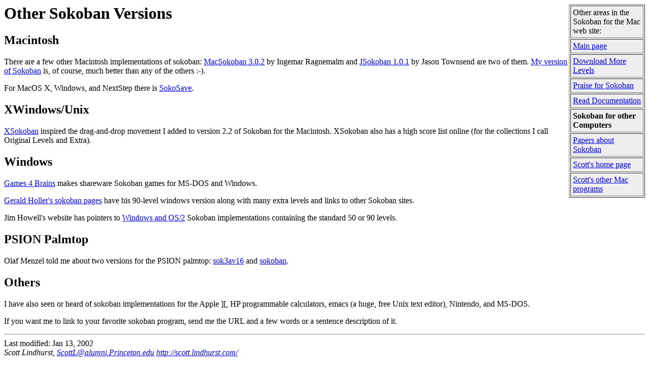

--- FILE ---
content_type: text/html
request_url: http://www.sneezingtiger.com/sokoban/others.html
body_size: 1631
content:
<!DOCTYPE HTML PUBLIC "-//W3C//DTD HTML 4.0 Transitional//EN"
"http://www.w3.org/TR/REC-html40/loose.dtd">

<HTML>
<HEAD>
   <TITLE>Other Sokoban links</TITLE>
</HEAD>
<BODY>

<TABLE ALIGN="right" BORDER=1 CELLSPACING=2 CELLPADDING=4 bgcolor="#EEEEEE" 
width="150">
<TR><TD>Other areas in the Sokoban for the Mac web site:</TD></TR>
<TR><TD><A href="index.html">Main page</a></TD></TR>
<TR><TD><A href="levels.html">Download More Levels</A></TD></TR>
<TR><TD><A href="praise.html">Praise for Sokoban</A></TD></TR>
<TR><TD><A href="docs.html">Read Documentation</A></TD></TR>
<TR><TD><B>Sokoban for other Computers</B></TD></TR>
<TR><TD><A href="papers.html">Papers about Sokoban</A></TD></TR>
<TR><TD><A HREF="scott/index.html">Scott's home page</A></TD></TR>
<TR><TD><A HREF="scott/othermac/index.html">Scott's other Mac 
programs</A></TD></TR>
</TABLE>

<H1>Other Sokoban Versions</H1>

<H2>Macintosh</H2>

<P>There are a few other Macintosh implementations of sokoban:
<A HREF="ftp://mirrors.aol.com/pub/info-mac/game/mac-sokoban-302.hqx">MacSokoban
3.0.2</A> by Ingemar Ragnemalm and
<A HREF="ftp://mirrors.aol.com//pub/info-mac/game/j-sokoban-101.hqx">JSokoban
1.0.1</A> by Jason Townsend are two of them. <A HREF="index.html">My
version of Sokoban</A> is, of course, much better than any of the
others :-).</P>

<p>For MacOS X, Windows, and NextStep there is
<A href="http://www.high-speed-software.com/sokosave">SokoSave</a>.
</p>

<H2>XWindows/Unix</H2>

<P><A HREF="http://xsokoban.lcs.mit.edu/xsokoban.html">XSokoban</A>
inspired the drag-and-drop movement I added to version 2.2 of Sokoban
for the Macintosh. XSokoban also has a high score list online (for
the collections I call Original Levels and Extra).</P>

<H2>Windows</H2>

<P><A HREF="http://www.games4brains.de">Games 4 Brains</A> makes
shareware Sokoban games for MS-DOS and Windows.</P>

<P><A HREF="http://home.newsfactory.net/~sokoban/">Gerald Holler's sokoban
pages</A> have his 90-level windows version along with many extra levels
and links to other Sokoban sites.</P>

<P>Jim Howell's website has pointers to
<A HREF="http://pw1.netcom.com/~jrhowell/sokoban/soko.htm">Windows 
and OS/2</A> Sokoban implementations containing the standard 50 or 90
levels.</P>

<H2>PSION Palmtop</H2>

<P>Olaf Menzel told me about two versions for the PSION
palmtop:
<A HREF="ftp://sunsite.cnlab-switch.ch/mirror/psion/s3/games/sok3av16.zip">sok3av16</A>
and
<A HREF="ftp://sunsite.cnlab-switch.ch/mirror/psion/s3/games/sokoban.zip">sokoban</A>.
</P>

<H2>Others</H2>

<P>I have also seen or heard of sokoban implementations for the Apple
][, HP programmable calculators, emacs (a huge, free Unix text
editor), Nintendo, and MS-DOS.</P>

<P>If you want me to link to your favorite sokoban program, send me
the URL and a few words or a sentence description of it.</P>

<HR>
Last modified: Jan 13, 2002<BR>

<ADDRESS>Scott Lindhurst,
<A HREF="mailto:ScottL@alumni.Princeton.edu">ScottL@alumni.Princeton.edu</A>
<A HREF="http://scott.lindhurst.com/">http://scott.lindhurst.com/</A>
</ADDRESS>
<P><FONT SIZE="-1">
<A HREF="index.html">Sokoban home page</A> |
<A HREF="levels.html">Download More Levels</A> |
<A HREF="praise.html">Praise for Sokoban</A> |
<A HREF="docs.html">Read Documentation</A> |
Sokoban for other Computers |
<A HREF="papers.html">Papers about Sokoban</A> |
<A HREF="http://scott.lindhurst.com/">Scott's home page</A> |
<A HREF="http://scott.lindhurst.com/othermac/">Scott's other Mac programs</A></FONT></P>
</BODY>
</HTML>